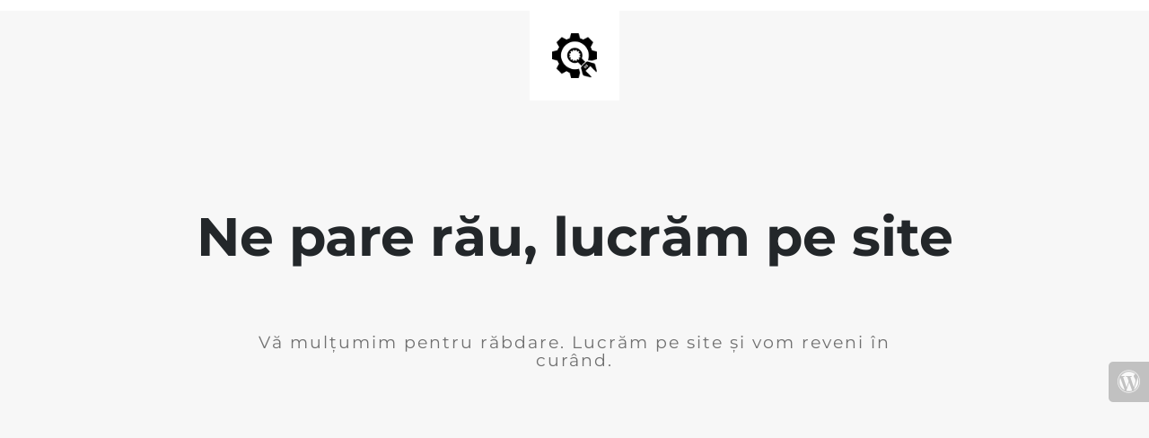

--- FILE ---
content_type: text/html; charset=UTF-8
request_url: https://www.triumphstore.ro/eticheta-produs/sutien-comod/
body_size: 594
content:

<html lang="en">
  <head>
    <meta charset="utf-8">
    <meta http-equiv="X-UA-Compatible" content="IE=edge">
    <meta name="viewport" content="width=device-width, initial-scale=1">
    <title>Triumph Store is under construction</title>
    <meta name="description" content="Triumph Store Romania" />
    <meta name="generator" content="Modul UnderConstructionPage gratuit pentru WordPress">
    <link rel="stylesheet" href="https://fonts.bunny.net/css?family=Montserrat:400,700">
    <link rel="stylesheet" href="https://www.triumphstore.ro/wp-content/plugins/under-construction-page/themes/css/bootstrap.min.css?v=4.01" type="text/css">
<link rel="stylesheet" href="https://www.triumphstore.ro/wp-content/plugins/under-construction-page/themes/css/common.css?v=4.01" type="text/css">
<link rel="stylesheet" href="https://www.triumphstore.ro/wp-content/plugins/under-construction-page/themes/plain_text/style.css?v=4.01" type="text/css">
<link rel="stylesheet" href="https://www.triumphstore.ro/wp-content/plugins/under-construction-page/themes/css/font-awesome.min.css?v=4.01" type="text/css">
<link rel="icon" href="https://www.triumphstore.ro/wp-content/plugins/under-construction-page/themes/images/favicon.png" />
  </head>

  <body data-rsssl=1>
    <header>
      <span id="logo-wrap">
        <img src="https://www.triumphstore.ro/wp-content/plugins/under-construction-page/themes/plain_text/ucp-cog.png" alt="Site is Under Construction" title="Site is Under Construction" id="logo">
      </span>
    </header>

    <div class="container">

      <div class="row">
        <div class="col-xs-12 col-md-12 col-lg-12">
          <h1>Ne pare rău, lucrăm pe site</h1>
        </div>
      </div>

      <div class="row">
        <div class="col-xs-12 col-md-8 col-md-offset-2 col-lg-offset-2 col-lg-8">
          <p class="content">Vă mulțumim pentru răbdare. Lucrăm pe site și vom reveni în curând.</p>
        </div>
      </div>

      <div class="row" id="social">
        <div class="col-xs-12 col-md-12 col-lg-12">
          
        </div>
      </div>

    </div>
    <div id="login-button" class="loggedout"><a href="https://www.triumphstore.ro/wp-login.php"><i class="fa fa-wordpress fa-2x" aria-hidden="true"></i></a></div>
  </body>
</html>
